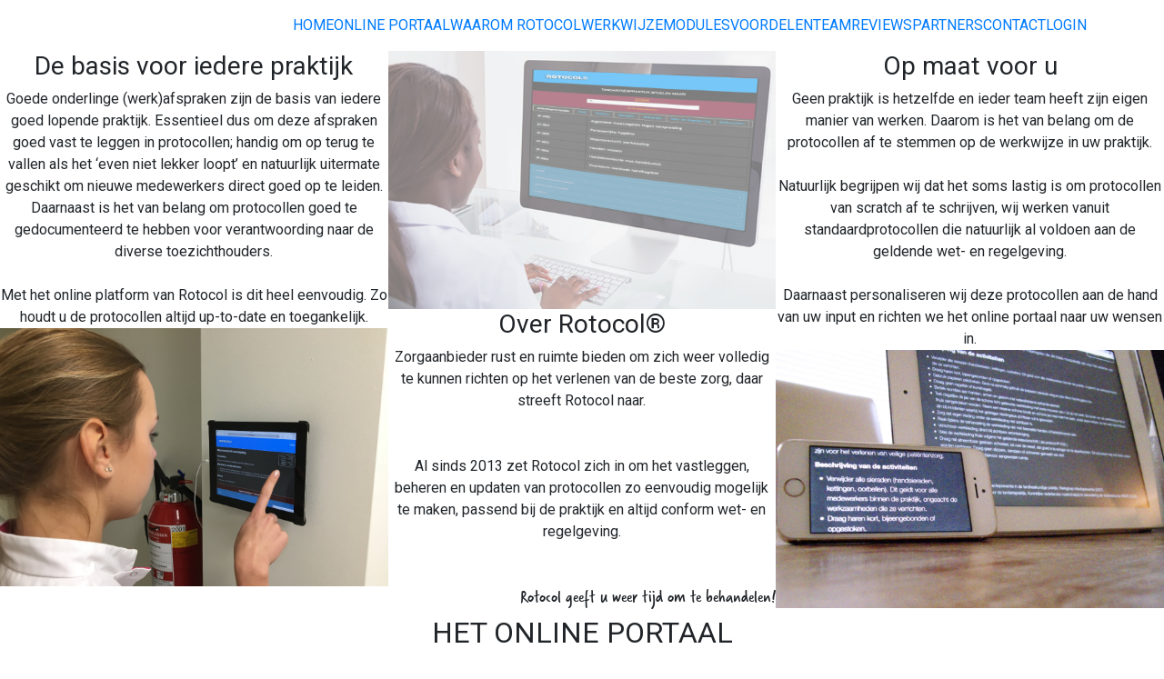

--- FILE ---
content_type: text/html; charset=UTF-8
request_url: http://tandartsprotocollen.nl/
body_size: 77667
content:
<!DOCTYPE html>
<!-- Google Tag Manager -->
	<script>(function(w,d,s,l,i){w[l]=w[l]||[];w[l].push({'gtm.start':
	new Date().getTime(),event:'gtm.js'});var f=d.getElementsByTagName(s)[0],
	j=d.createElement(s),dl=l!='dataLayer'?'&l='+l:'';j.async=true;j.src=
	'https://www.googletagmanager.com/gtm.js?id='+i+dl;f.parentNode.insertBefore(j,f);
	})(window,document,'script','dataLayer','GTM-KF9C5CV');</script>
	<!-- End Google Tag Manager -->

<script>
window.lintrk('track', { conversion_id: 6694210 });
</script>
<html lang="en">
<!-- Meta Pixel Code -->
		<script>
		!function(f,b,e,v,n,t,s)
		{if(f.fbq)return;n=f.fbq=function(){n.callMethod?
		n.callMethod.apply(n,arguments):n.queue.push(arguments)};
		if(!f._fbq)f._fbq=n;n.push=n;n.loaded=!0;n.version='2.0';
		n.queue=[];t=b.createElement(e);t.async=!0;
		t.src=v;s=b.getElementsByTagName(e)[0];
		s.parentNode.insertBefore(t,s)}(window, document,'script',
		'https://connect.facebook.net/en_US/fbevents.js');
		fbq('init', '1050849908920498');
		fbq('track', 'PageView');
		</script>
		<noscript><img height="1" width="1" style="display:none"
		src="https://www.facebook.com/tr?id=1050849908920498&ev=PageView&noscript=1"
		/></noscript>
<!-- End Meta Pixel Code -->
<head>
	<!-- Hotjar Tracking Code for Rotocol -->
		<script>
			(function(h,o,t,j,a,r){
				h.hj=h.hj||function(){(h.hj.q=h.hj.q||[]).push(arguments)};
				h._hjSettings={hjid:3472677,hjsv:6};
				a=o.getElementsByTagName('head')[0];
				r=o.createElement('script');r.async=1;
				r.src=t+h._hjSettings.hjid+j+h._hjSettings.hjsv;
				a.appendChild(r);
			})(window,document,'https://static.hotjar.com/c/hotjar-','.js?sv=');
		</script>
	
	

	<!-- Title -->
	<title>| - www.tandartsprotocollen.nl - | Rotocol® |</title>
	<meta charset="utf-8">
	<meta name="viewport" content="width=device-width, initial-scale=1, shrink-to-fit=no">
	<meta http-equiv="x-ua-compatible" content="ie=edge">
	<meta name="copyright" content="Copyright Rotocol&reg; 2013 - 2019">
    <meta name="description" content="Online protocollen voor de tandartspraktijk, aangepast aan uw praktijk. Op maat gemaakt en blijvend onderhouden. Daardoor altijd up-to-date. Een module kost nog geen periodieke controle in de week.">
    <meta name="keywords" content="tandartspraktijk protocol, tandarts protocol, protocollen tandarts, tandartsprotocollen, tandheelkundige protocollen, WIP-richtlijnen, zorgkwaliteit borgen, infectie preventie, online protocollen, digitale protocollen, taakdelegatie protocollen, taakdelegatie, rotocol, PMO, second opinion, WGBO, wet big, rontgen protocol, rontgen protocollen, rontgen richtlijn, avg, privacy protocol.">
    <meta name="generator" content="Rotocol">

    <link rel="icon" href="https://www.tandartsprotocollen.nl/favicon.ico" type="image/x-icon">
    <link rel="shortcut icon" href="https://www.tandartsprotocollen.nl/favicon.ico" type="image/x-icon">
    <link rel="apple-touch-icon" href="https://www.tandartsprotocollen.nl/apple-touch-icon.png">

	<link rel="stylesheet" href="//fonts.googleapis.com/css?family=Open+Sans%3A300%2C400%2C600%2C700%2C800%7CPlayfair+Display%7CRoboto%7CRaleway%7CSpectral%7CRubik">


	<link rel="stylesheet" href="assets/vendor/bootstrap/bootstrap.min.css">
	<link rel="stylesheet" href="https://stackpath.bootstrapcdn.com/bootstrap/4.4.0/css/bootstrap.min.css" integrity="sha384-SI27wrMjH3ZZ89r4o+fGIJtnzkAnFs3E4qz9DIYioCQ5l9Rd/7UAa8DHcaL8jkWt" crossorigin="anonymous">
	<link rel="stylesheet" href="assets/vendor/icon-line/css/simple-line-icons.css">
	<link rel="stylesheet" href="assets/vendor/icon-awesome/css/font-awesome.min.css">
	<link rel="stylesheet" href="assets/vendor/icon-hs/style.css">

	<link rel="stylesheet" href="assets/vendor/hamburgers/hamburgers.min.css">
	<link rel="stylesheet" href="assets/vendor/slick-carousel/slick/slick.css">

	<link rel="stylesheet" href="assets/vendor/revolution-slider/revolution/fonts/pe-icon-7-stroke/css/pe-icon-7-stroke.css">
	<link rel="stylesheet" href="assets/vendor/revolution-slider/revolution/css/settings.css">
	<link rel="stylesheet" href="assets/vendor/revolution-slider/revolution/css/layers.css">
	<link rel="stylesheet" href="assets/vendor/revolution-slider/revolution/css/navigation.css">

	<link rel="stylesheet" href="assets/css/custom.css">
	<link rel="stylesheet" href="assets/css/styles.op-rotocol.css">

	<link rel="stylesheet" href="https://use.typekit.net/cvn3pwu.css">
	<script id="mcjs">!function(c,h,i,m,p){m=c.createElement(h),p=c.getElementsByTagName(h)[0],m.async=1,m.src=i,p.parentNode.insertBefore(m,p)}(document,"script","https://chimpstatic.com/mcjs-connected/js/users/a69676655187963e014f22266/2a03d2ee52f762e8de8b04706.js");</script>
</head>

<body>
<!-- Google Tag Manager (noscript) -->
		<noscript><iframe src="https://www.googletagmanager.com/ns.html?id=GTM-KF9C5CV"
		height="0" width="0" style="display:none;visibility:hidden"></iframe></noscript>
<!-- End Google Tag Manager (noscript) -->
	<main class="g-pt-65 g-pt-90--md">
		<!-- Header -->
		<header id="js-header" class="u-header u-header--sticky-top u-header--change-appearance g-z-index-9999" data-header-fix-moment="100">
			<div class="u-header__section g-bg-white g-transition-0_3 g-py-6 g-py-18--md" data-header-fix-moment-exclude="g-py-18--md" data-header-fix-moment-classes="u-shadow-v27 g-py-13--md">
				<nav class="navbar navbar-expand-lg g-py-0">
					<div class="container g-pos-rel">
						<!-- Logo -->
						<a href="#" class="navbar-brand u-header__logo">
							<img class="u-header__logo-img u-header__logo-img--main" src="assets/img/Rotocol-logo.svg" alt="Rotocol logo">
						</a>
						<!-- End Logo -->

						<!-- Navigation -->
						<div class="collapse navbar-collapse align-items-center flex-sm-row" id="navBar">
	<ul id="js-scroll-nav" class="navbar-nav text-uppercase g-font-weight-700 g-font-size-11 g-pt-20 g-pt-0--lg ml-auto">
		<li class="nav-item g-mr-15--lg g-mb-7 g-mb-0--lg active">
			<a href="#home" class="nav-link p-0">Home</a>
		</li>
		<li class="nav-item g-mx-15--lg g-mb-7 g-mb-0--lg">
			<a href="#onlinePortaal" class="nav-link p-0">Online Portaal</a>
		</li>
		<li class="nav-item g-mx-15--lg g-mb-7 g-mb-0--lg">
			<a href="#waarom" class="nav-link p-0">Waarom Rotocol</a>
		</li>
		<li class="nav-item g-mx-15--lg g-mb-7 g-mb-0--lg">
			<a href="#werkwijze" class="nav-link p-0">Werkwijze</a>
		</li>
		<li class="nav-item g-mx-15--lg g-mb-7 g-mb-0--lg">
			<a href="#modules" class="nav-link p-0">Modules</a>
		</li>
		<li class="nav-item g-mx-15--lg g-mb-7 g-mb-0--lg">
			<a href="#voordelen" class="nav-link p-0">Voordelen</a>
		</li>
		<li class="nav-item g-mx-15--lg g-mb-7 g-mb-0--lg">
			<a href="#team" class="nav-link p-0">Team</a>
		</li>
		<li class="nav-item g-mx-15--lg g-mb-7 g-mb-0--lg">
			<a href="#testimonials" class="nav-link p-0">Reviews</a>
		</li>
		<li class="nav-item g-mx-15--lg g-mb-7 g-mb-0--lg">
			<a href="#partners" class="nav-link p-0">Partners</a>
		</li>
		<li class="nav-item g-mx-15--lg g-mb-7 g-mb-0--lg">
			<a href="#contact" class="nav-link p-0">Contact</a>
		</li>
		<li class="nav-item g-ml-15--lg">
			<a href="https://www.rotocol.nl/membersrw/login.php" class="nav-link p-0">Login</a>
		</li>
	</ul>
</div>						<!-- End Navigation -->

						<!-- Responsive Toggle Button -->
						<button class="navbar-toggler btn g-line-height-1 g-brd-none g-pa-0 g-pos-abs g-top-20 g-right-0" type="button" aria-label="Toggle navigation" aria-expanded="false" aria-controls="navBar" data-toggle="collapse" data-target="#navBar">
							<span class="hamburger hamburger--slider">
								<span class="hamburger-box">
									<span class="hamburger-inner"></span>
								</span>
							</span>
						</button>
						<!-- End Responsive Toggle Button -->
					</div>
				</nav>
			</div>
		</header>
		<!-- End Header -->

		<!-- Section Content -->
		<section id="home" class="rev_slider_wrapper fullwidthbanner-container" data-alias="image-hero20">
<!-- START REVOLUTION SLIDER 5.0.7 fullwidth mode -->
<div id="promoSlider" class="rev_slider fullwidthabanner home" style="display: none;" data-version="5.0.7">
	<ul>
		<!-- SLIDE  -->
		<li style="text-align: center;" data-index="rs-68"
		data-transition="zoomout"
        data-slotamount="default"
        data-easein="Power4.easeInOut"
        data-easeout="Power4.easeInOut"
        data-masterspeed="2000"
        data-thumb="assets/img-temp/promo/img1.jpg"
        data-rotate="0"
        data-saveperformance="off"
        data-title="Intro">
        <img src="assets/img-temp/1600x1066/rotocol_keyboard.jpg" alt="Rotocol logo"
        data-bgposition="50% 10%"
        data-bgfit="cover"
        data-bgrepeat="no-repeat"
        data-bgparallax="10"
        class="rev-slidebg"
        data-no-retina>

        <!-- LAYERS -->
        <!-- LAYER NR. 1 -->
        <div id="promoSliderLayer10" class="tp-caption tp-shape tp-shapewrapper rs-parallaxlevel-0" style="z-index: 5; background-color: rgba(78, 67, 83, .4); border-color: rgba(78, 67, 83, .5);"
	        data-x="['center','center','center','center']"
		    data-y="['middle','middle','middle','middle']"
			data-hoffset="['0','0','0','0']"
			data-voffset="['0','0','0','0']"
			data-width="full"
			data-height="full"
			data-whitespace="nowrap"
			data-transform_idle="o:1;"
			data-transform_in="opacity:0;s:1500;e:Power3.easeInOut;"
			data-transform_out="s:300;s:300;"
			data-start="750"
			data-basealign="slide"
			data-responsive_offset="on"
			data-responsive="off"></div>

		<!-- LAYER NR. 3 -->
		<div id="promoSliderLayer1" class="tp-caption NotGeneric-Title tp-resizeme rs-parallaxlevel-0" style="z-index: 7; white-space: nowrap; text-align: center; text-transform: uppercase;"
        	data-x="['center','center','center','center']"
			data-y="['middle','middle','middle','middle']"
			data-hoffset="['0','0','0','0']"
			data-voffset="['-60','-60','-22','-29']"
			data-fontsize="['60','60','60','40']"
			data-lineheight="['64','64','64','44']"
			data-width="none"
			data-height="none"
			data-whitespace="nowrap"
			data-transform_idle="o:1;"
			data-transform_in="z:0;rX:0deg;rY:0;rZ:0;sX:1.5;sY:1.5;skX:0;skY:0;opacity:0;s:1500;e:Power3.easeInOut;"
			data-transform_out="y:[100%];s:1000;e:Power2.easeInOut;s:1000;e:Power2.easeInOut;"
			data-mask_in="x:0px;y:0px;"
			data-mask_out="x:inherit;y:inherit;"
			data-start="1000"
			data-splitin="none"
			data-splitout="none"
			data-responsive_offset="on">ROTOCOL<br/>
            	<span style="font-size: x-large;">Ondersteunt en ontzorgt</span>
		</div>

		<!-- LAYER NR. 4 -->
		<div id="promoSliderLayer4" class="tp-caption NotGeneric-SubTitle tp-resizeme rs-parallaxlevel-0" style="z-index: 8; white-space: nowrap; text-align: center; text-transform: uppercase;"
        	data-x="['center','center','center','center']"
			data-hoffset="['0','0','0','0']"
			data-y="['middle','middle','middle','middle']"
			data-voffset="['52','52','28','13']"
			data-visibility="['on','off']"
			data-width="none"
			data-height="none"
			data-whitespace="nowrap"
			data-transform_idle="o:1;"
			data-transform_in="y:[100%];z:0;rX:0deg;rY:0;rZ:0;sX:1;sY:1;skX:0;skY:0;opacity:0;s:1500;e:Power4.easeInOut;"
			data-transform_out="y:[100%];s:1000;e:Power2.easeInOut;s:1000;e:Power2.easeInOut;"
			data-mask_in="x:0px;y:[100%];s:inherit;e:inherit;"
			data-mask_out="x:inherit;y:inherit;s:inherit;e:inherit;"
			data-start="1000"
			data-splitin="none"
			data-splitout="none"
			data-responsive_offset="on">Zodat u zich weer kunt richten op het verlenen van de beste zorg.<br/>
    	</div>

		<!-- LAYER NR. 5 -->
		<a style="color: white;" href="https://www.rotocol.nl/membersrw/login.php">
		<div id="promoSliderLayer7" class="tp-caption NotGeneric-CallToAction rev-btn rs-parallaxlevel-0" style="z-index: 9; font-weight: bold; white-space: nowrap; outline: none; box-shadow: none; box-sizing: border-box; text-transform: uppercase; border-width: 2px;"
        	data-x="['center','center','center','center']"
        	data-y="['middle','middle','middle','middle']"
        	data-hoffset="['0','0','0','0']"
        	data-voffset="['134','134','80','65']"
        	data-width="none"
        	data-height="none"
        	data-whitespace="nowrap"
        	data-transform_idle="o:1;"
        	data-transform_hover="o:1;rX:0;rY:0;rZ:0;z:0;s:300;e:Power1.easeInOut;"
        	data-style_hover="c:rgba(255, 255, 255, 1.00);bc:rgba(255, 255, 255, 1.00);cursor:pointer;"
        	data-transform_in="y:50px;opacity:0;s:1500;e:Power4.easeInOut;"
        	data-transform_out="y:[175%];s:1000;e:Power2.easeInOut;s:1000;e:Power2.easeInOut;"
        	data-mask_out="x:inherit;y:inherit;s:inherit;e:inherit;"
        	data-start="1250"
        	data-splitin="none"
        	data-splitout="none"
        	data-actions='[
        	  {"event":"double-click","action":"scrollbelow","offset":"0px"}
        	]'
        	data-responsive_offset="on"
        	data-responsive="off"> Login
        </div>
    	</a>
		</li>
	</ul>

	<div class="tp-static-layers"></div>

	<div class="tp-bannertimer tp-bottom" style="visibility: hidden !important;"></div>
</div>
</section><!-- END REVOLUTION SLIDER -->		<!-- End Section Content -->
		<section id="basis">
	<div class="container-fluid px-0">
		<!-- Info Blocks -->
		<div class="row align-items-stretch no-gutters">
			<div class="col-lg-4 g-parent g-bg-white">

			<!-- Article -->
			<article class="d-flex flex-wrap text-center g-color-gray-dark-v3">
				<div class="order-2 w-100">
					<img class="w-100" src="assets/img-temp/1200x800/img-indepraktijk.jpg" alt="Rotocol in de praktijk">
				</div>

				<div class="order-1 w-100 u-ns-bg-v1-bottom g-z-index-1 g-py-50 g-py-100--md g-px-15 g-px-50--md">
					<h3 class="g-line-height-1_1 g-font-weight-700 g-font-size-25 g-font-size-30--md g-mb-20">De basis voor iedere praktijk</h3>
					<p class="mb-0">Goede onderlinge (werk)afspraken zijn de basis van iedere goed lopende praktijk. Essentieel dus om deze afspraken goed vast te leggen in protocollen; handig om op terug te vallen als het ‘even niet lekker loopt’ en natuurlijk uitermate geschikt om nieuwe medewerkers direct goed op te leiden.<br/>
						Daarnaast is het van belang om protocollen goed te gedocumenteerd te hebben voor verantwoording naar de diverse toezichthouders.<br/>
						<br/>
						Met het online platform van Rotocol is dit heel eenvoudig. Zo houdt u de protocollen altijd up-to-date en toegankelijk.</p>
				</div>
			</article>
			<!-- End Article -->
		</div>

		<div class="col-lg-4 g-parent g-theme-bg-gray-dark-v1">

			<!-- Article -->
			<article class="d-flex flex-wrap text-center g-color-white">
				<div class="order-1 w-100">
					<img class="w-100" src="assets/img-temp/1200x800/computerscherm.jpg" alt="Rotocol op een computer">
				</div>

				<div class="order-2 w-100 u-ns-bg-v1-top g-z-index-1 g-py-50 g-py-100--md g-px-15 g-px-50--md">
					<h3 class="g-line-height-1_1 g-font-weight-700 g-font-size-25 g-font-size-30--md g-color-white g-mb-20">Over Rotocol®</h3>
					<p class="g-color-gray-light-v4 mb-0">Zorgaanbieder rust en ruimte bieden om zich weer volledig te kunnen richten op het verlenen van de beste zorg, daar streeft Rotocol naar.<br/>
						<br/>
						<br/>
						Al sinds 2013 zet Rotocol zich in om het vastleggen, beheren en updaten van protocollen zo eenvoudig mogelijk te maken, passend bij de praktijk en altijd conform wet- en regelgeving.
					</p>
					<br/>
					<br/>
					<h6 class="text-right g-color-white" style="font-family: verveine, sans-serif; font-weight: 400; font-style: normal; font-size: 20px !important;">Rotocol geeft u weer tijd om te behandelen!</h6>
				</div>
			</article>
			<!-- End Article -->
		</div>

		<div class="col-lg-4 g-parent g-bg-white">
			<!-- Article -->
				<article class="d-flex flex-wrap text-center g-color-gray-dark-v3">
					<div class="order-2 w-100">
						<img class="w-100" src="assets/img-temp/1200x800/img-compatibel.jpg" alt="Rotocol op telefoon en tablet">
					</div>

					<div class="order-1 w-100 u-ns-bg-v1-bottom g-z-index-1 g-py-50 g-py-100--md g-px-15 g-px-50--md">
						<h3 class="g-line-height-1_1 g-font-weight-700 g-font-size-25 g-font-size-30--md g-mb-20">Op maat voor u</h3>
						<p class="mb-0">Geen praktijk is hetzelfde en ieder team heeft zijn eigen manier van werken. Daarom is het van belang om de protocollen af te stemmen op de werkwijze in uw praktijk.<br/>
							<br/>
							Natuurlijk begrijpen wij dat het soms lastig is om protocollen van scratch af te schrijven, wij werken vanuit standaardprotocollen die natuurlijk al voldoen aan de geldende wet- en regelgeving.<br/>
							<br/>
							Daarnaast personaliseren wij deze protocollen aan de hand van uw input en richten we het online portaal naar uw wensen in.<br/>
						</p>
					</div>
				</article>
				<!-- End Article -->
			</div>
		</div>
		<!-- End Info Blocks -->
	</div>
</section>
		<!-- Section Content -->
		<section id="onlinePortaal" class="g-py-100">
	<div class="container text-center g-max-width-750 g-mb-60">
		<div class="u-heading-v2-2--bottom g-brd-primary g-mb-30">
			<h2 class="text-uppercase u-heading-v2__title g-font-weight-700 g-font-size-30 g-font-size-40--md">Het online portaal</h2>
		</div>

		<p class="mb-0">Rotocol® bestaat uit een beveiligde web-omgeving waarin de protocollen live bekeken én herzien worden. Zo kan de gebruiker altijd bij de informatie en er bovendien zeker van zijn dat deze up-to-date is, want de protocollen worden aangepast aan voortschrijdend inzicht en aanpassingen in de richtlijnen.</p>
	</div>

	<div class="container">
		<!-- Icon Blocks -->
		<div class="row">
			<div class="col-md-6 g-mb-40">
				<!-- Icon Blocks -->
				<div class="media">
					<div class="d-flex g-mt-25 g-mr-40">
						<span class="d-block g-color-primary g-font-size-48 g-line-height-1">
							<i class="fa fa-align-justify"></i>
						</span>
					</div>

					<div class="media-body align-self-center">
						<h3 class="h5 text-uppercase g-font-weight-700">Protocollen</h3>
						<p class="g-font-size-default g-color-gray-dark-v2 mb-0">Bij aanvang zijn de protocollen onderverdeeld in zes modules. Binnen deze modules zijn zowel uitgebreide als beknopte protocollen te vinden, gestructureerd met kopjes en uitklapmenu’s om de lezer niet af te schrikken met onoverzichtelijke lappen tekst.<br/>
							Met Rotocol® zijn de protocollen laagdrempelig, altijd beschikbaar en makkelijk opgezet.</p>
					</div>
				</div>
				<!-- End Icon Blocks -->
			</div>

			<div class="col-md-6 g-mb-40">
				<!-- Icon Blocks -->
				<div class="media">
					<div class="d-flex g-mt-25 g-mr-40">
						<span class="d-block g-color-primary g-font-size-48 g-line-height-1">
							<i class="fa fa-pencil"></i>
						</span>
					</div>

					<div class="media-body align-self-center">
						<h3 class="h5 text-uppercase g-font-weight-700">Toetsing</h3>
						<p class="g-font-size-default g-color-gray-dark-v2 mb-0">E-learning voor uw medewerkers middels de Rotocol Academy, om de actuele/parate kennis van de protocollen, praktijk-processen en regelgeving te toetsen.<br/>
							<br/>
							Door hier gebruik van te maken wordt er ook aan de scholingsplicht voldaan (Wet Werk en Zekerheid).</p>
					</div>
				</div>
				<!-- End Icon Blocks -->
			</div>
		</div>
		<!-- End Icon Blocks -->

		<!-- Icon Blocks -->
		<div class="row">
			<div class="col-md-6 g-mb-40 g-mb-0--md">
				<!-- Icon Blocks -->
				<div class="media">
					<div class="d-flex g-mt-25 g-mr-40">
						<span class="d-block g-color-primary g-font-size-48 g-line-height-1">
							<i class="fa fa-exclamation-triangle"></i>
						</span>
					</div>

					<div class="media-body align-self-center">
						<h3 class="h5 text-uppercase g-font-weight-700">VIM-procedure</h3>
						<p class="g-font-size-default g-color-gray-dark-v2 mb-0">Een eigen interne procedure voor het melden van verbeterpunten, incidenten en calamiteiten.<br/>
							<br/>
							Op een eenvoudige en intuïtieve wijze de kwaliteit vastleggen en verbeteren (Wettelijk verplicht vanuit de Wkkgz).</p>
					</div>
				</div>
				<!-- End Icon Blocks -->
			</div>

			<div class="col-md-6">
				<!-- Icon Blocks -->
				<div class="media">
					<div class="d-flex g-mt-25 g-mr-40">
						<span class="d-block g-color-primary g-font-size-48 g-line-height-1">
							<i class="fa fa-check-square-o"></i>
						</span>
					</div>

					<div class="media-body align-self-center">
						<h3 class="h5 text-uppercase g-font-weight-700">Checklist - Uploaden</h3>
						<p class="g-font-size-default g-color-gray-dark-v2 mb-0">Een lijst met documenten welke bij een bezoek van een toezichthouder (IGJ, NZa, AP) beschikbaar moeten zijn.<br/>
							<br/>
							<i class="fa fa-plus g-color-primary" aria-hidden="true"></i> <strong>De mogelijkheid om al deze documenten te uploaden.</strong> <i class="fa fa-upload g-color-primary" aria-hidden="true"></i><br/>
							<br/>
							U heeft zo alles overzichtelijk bij elkaar en indien nodig kunt u alles in één keer aanleveren.<br/>
							Een stressvol bezoek kunt u met een gerust gevoel tegemoet zien.</p>
					</div>
				</div>
				<!-- End Icon Blocks -->
			</div>
		</div>
		<!-- End Icon Blocks -->
	</div>
</section>
		<!-- End Section Content -->

		<!-- Section Content -->
		<section id="waarom" class="g-theme-bg-gray-dark-v1">
	<div class="container-fluid px-0">
		<div class="row no-gutters">
			<div class="col-md-6 g-py-50 g-py-70--md g-py-100--lg g-px-15 g-px-40--md g-px-80--lg">
				<div class="u-heading-v2-2--bottom g-brd-primary g-mb-30">
					<h2 class="text-uppercase u-heading-v2__title g-font-weight-700 g-font-size-30 g-font-size-40--md g-color-white">Waarom Rotocol®</h2>
				</div>

				<p class="g-color-gray-light-v4 g-mb-50">Al sinds 2013 zet Rotocol® zich in om het vastleggen, beheren en updaten van protocollen zo eenvoudig mogelijk te maken, passend bij de praktijk en altijd conform wet- en regelgeving.</p>


				<!-- Icon Blocks -->
				<div class="media g-mb-30">
					<div class="d-flex g-mt-minus-3 g-mr-10">
						<span class="g-font-weight-700 g-font-size-20 g-color-primary">+</span>
					</div>

					<div class="media-body">
						<h3 class="h6 text-uppercase g-font-weight-700 g-color-white mb-20">Tandheelkundige Kennis</h3>
						<p class="g-font-size-default g-color-gray-light-v4 mb-0">Rotocol staat onder leiding van initiatiefnemer en oprichter Roderick Ton. Met een tandheelkundige achtergrond, weet Roderick als geen ander tegen welke problemen praktijken aanlopen. Zijn ervaring aan de stoel komt dan ook goed van pas in het adviseren en begeleiden van praktijken op het gebied van het inrichten van protocollen en opleiden van personeel in het juiste gebruik.</p>
					</div>
				</div>
				<!-- End Icon Blocks -->

				<!-- Icon Blocks -->
				<div class="media g-mb-30">
					<div class="d-flex g-mt-minus-3 g-mr-10">
						<span class="g-font-weight-700 g-font-size-20 g-color-primary">+</span>
					</div>

					<div class="media-body">
						<h3 class="h6 text-uppercase g-font-weight-700 g-color-white mb-20">Compleet pakket</h3>
						<p class="g-font-size-default g-color-gray-light-v4 mb-0">Behalve het meest volledige protocollen-pakket, krijgt u ook een compleet servicepakket, bestaande uit:</p>
						<ul class="g-font-size-default g-color-gray-light-v4 mb-0">
							<li>Kwaliteitsmanagementsysteem.</li>
							<li>Meldingen als er belangrijke wijzigingen zijn die van invloed zijn op de protocollen.</li>
							<li>E-learning voor uw medewerkers: toetsing van kennis en begrip van de protocollen.</li>
							<li>Diverse aftekenlijsten voor dagelijks gebruik, bijvoorbeeld ‘schoonmaak kritische ruimtes’ of ‘houdbaarheidsdatum producten’.</li>
							<li>Twee gratis watertesten per jaar.</li>
<!-- 							<li>Online reminders, bijvoorbeeld ‘waterkwaliteit’ of ‘onderhoud unit’.</li> -->
							<li>Eigen documenten uploaden.</li>
<!-- 							<li>Informatie en afbeeldingen voor uw wachtkamerscherm om uw patiënten te informeren.</li> -->
							<li>Website-informatie om uw patiënten te informeren.</li>
							<li>IGJ-checklist; alle documenten die bij een inspectie van belang zijn.</li>
						</ul>
					</div>
				</div>
				<!-- End Icon Blocks -->

				<!-- Icon Blocks -->
				<div class="media">
					<div class="d-flex g-mt-minus-3 g-mr-10">
						<span class="g-font-weight-700 g-font-size-20 g-color-primary">+</span>
					</div>

					<div class="media-body">
						<h3 class="h6 text-uppercase g-font-weight-700 g-color-white mb-20">Ervaring met IGJ</h3>
						<p class="g-font-size-default g-color-gray-light-v4 mb-0">Een inspectie-bezoek wordt vaak als zeer stressvol ervaren. In de jaren dat wij actief zijn hebben wij met succes een groot aantal praktijken hierbij ondersteund, begeleid en geadviseerd. Op een korte termijn voldoen aan de (eventueel) geconstateerde tekortkomingen is ook ons doel.<br/>
							<br/>
							<strong>Wij kunnen u ook tijdens het inspectie-bezoek van dienst zijn. Neemt u hiervoor contact met ons op.</strong></p>
							<br/>
							<br/>
							<h6 class="text-right g-color-white" style="font-family: verveine, sans-serif; font-weight: 400; font-style: normal; font-size: 20px !important;">Met Rotocol® bent u weer snel in bedrijf!</h6>
					</div>
				</div>
				<!-- End Icon Blocks -->
			</div>

			<div class="col-md-6 g-min-height-300 g-bg-img-hero" style="background-image: url(assets/img-temp/1200x914/behandel.jpg);"></div>
		</div>
	</div>
</section>		<!-- End Section Content -->

		<!-- Section Content -->
		<section id="werkwijze" class="g-theme-bg-gray-dark-v1">
	<div class="container-fluid px-0">
		<div class="row no-gutters">
			<div class="col-md-6 g-order-2--sm  g-py-50 g-py-70--md g-py-100--lg g-px-15 g-px-40--md g-px-80--lg">
				<div class="u-heading-v2-2--bottom g-brd-primary g-mb-30">
					<h2 class="text-uppercase u-heading-v2__title g-font-weight-700 g-font-size-30 g-font-size-40--md g-color-white">Onze Werkwijze</h2>
				</div>

				<p class="g-color-gray-light-v4 g-mb-30">We starten met het opzetten/toegankelijk maken van het online portaal voor de betreffende praktijk. Aan de hand van aangeleverde namen en email-adressen maken we inlogcodes zodat het portaal direct toegankelijk is. Deze eerste twee stappen kunnen binnen 24h gerealiseerd zijn.</p>

				<div class="row">
					<div class="col-lg-6 g-mb-45 order-lg-1">
						<h3 class="h6 text-uppercase g-font-weight-700 g-color-white g-mb-10">Afspraken</h3>
						<p class="g-font-size-default g-color-gray-light-v4 mb-0">Omdat er vrijwel direct toegang is tot het portaal, kan er tijdens de eerste afspraak al veel worden besproken, maar ook als dan blijkt dat er onduidelijkheden zijn kunnen deze direct verholpen worden. Middels een aantal afspraken maken wij de protocollen op maat voor de betreffende praktijk en wordt het hele team erbij betrokken.</p>
					</div>

					<div class="col-lg-6 g-mb-45 order-lg-2">
						<h3 class="h6 text-uppercase g-font-weight-700 g-color-white g-mb-10">Eigen protocollen</h3>
						<p class="g-font-size-default g-color-gray-light-v4 mb-0">Wanneer de praktijk al eigen protocollen heeft, kunnen wij deze gebruiken als startpunt/referentie bij het aanpassen. Uiteraard kan de praktijk tussendoor ook aanpassingen/wijzigingen doorgeven.</p>
					</div>

					<div class="col-lg-6 g-mb-45 order-lg-3">
						<h3 class="h6 text-uppercase g-font-weight-700 g-color-white g-mb-10">0-meting</h3>
						<p class="g-font-size-default g-color-gray-light-v4 mb-0">Er vindt op een vrij korte termijn een eerste parate-kennis-toets plaats, een soort van 0-meting. Meestal tegen het einde van het 1e jaar een tweede parate-kennis-toets en vanuit daar plannen we volgende toets-momenten.</p>
					</div>

					<div class="col-lg-6 g-mb-45 order-lg-4">
						<h3 class="h6 text-uppercase g-font-weight-700 g-color-white g-mb-10">Instructie & Implementatie</h3>
						<p class="g-font-size-default g-color-gray-light-v4 mb-0">Om problemen met het inloggen (werken met het systeem) te voorkomen, geven we instructie aan de medewerkers. We helpen met (verdere) implementatie, zodat het proces zo goed als mogelijk verloopt.</p>
					</div>

					<div class="col-lg-6 g-mb-45 order-lg-5">
						<h3 class="h6 text-uppercase g-font-weight-700 g-color-white g-mb-10">Blijvend up-to-date</h3>
						<p class="g-font-size-default g-color-gray-light-v4 mb-0">We brengen de praktijk op de hoogte van wijzigingen welke van toepassing zijn op de praktijk-situatie en passen indien nodig uiteraard de protocollen aan.</p>
					</div>

					<div class="col-lg-6 order-lg-6">
						<h3 class="h6 text-uppercase g-font-weight-700 g-color-white g-mb-10">Vraagbaak</h3>
						<p class="g-font-size-default g-color-gray-light-v4 mb-0">Zijn gedurende het contract beschikbaar als vraagbaak (one-stop-office).</p>
					</div>
				</div>
			</div>

			<div class="col-md-6 g-order-1--sm g-min-height-300 g-bg-img-hero" style="background-image: url(assets/img-temp/1200x914/ipad_academy.jpg);"></div>
		</div>
	</div>
</section>		<!-- End Section Content -->

		<!-- Section Content -->
		<section id="modules" class="g-pt-100">
	<div class="container text-center g-width-945 g-mb-60">
		<div class="u-heading-v2-2--bottom g-brd-primary g-mb-30">
			<h2 class="text-uppercase u-heading-v2__title g-font-weight-700 g-font-size-30 g-font-size-40--md mb-0">De Modules</h2>
		</div>

		<p class="mb-0">Bij start rangschikken wij de protocollen in zes overzichtelijk modules (tabjes):<br/>
			De inhoud van de diverse modules wordt aangepast aan de wensen van de desbetreffende praktijk,<br/>
			d.w.z. aangepast aan de praktijkvoering, uitgevoerde behandelingen en/of<br/>
			aangevuld voor wetgeving of richtlijnen (indien nodig).<br/>
			Ook het aantal “tabjes” kan aangepast worden aan de wensen van de praktijk.<br/>
			De modules bevatten o.a. onderstaande protocollen:</p>
	</div>

	<div class="container">
		<div class="g-mx-minus-15">
			<div id="carouselCus3" class="js-carousel g-pb-80"
				data-infinite="true"
				data-slides-show="2"
				data-slides-scroll="2"
				data-arrows-classes="u-arrow-v1 g-absolute-centered--x g-bottom-0 g-width-45 g-height-45 g-font-size-15 g-color-white g-bg-primary"
				data-arrow-left-classes="fa fa-angle-left g-ml-minus-40"
				data-arrow-right-classes="fa fa-angle-right g-ml-40">

				<div class="js-slide g-px-15">
					<!-- Article -->
					<article class="g-bg-img-hero" data-bg-img-src="assets/img-temp/1200x800/img-handenwassen.jpg">
						<div class="w-100 g-min-height-360 g-flex-middle g-width-50x--md g-theme-bg-gray-dark-v1-opacity-0_9 g-pa-25 ml-auto">
							<div class="g-flex-middle-item">
								<h4 class="h6 g-color-white g-font-weight-700 text-uppercase g-mb-10">Infectie Preventie</h4>
									<ul class="g-font-size-default g-color-gray-light-v4 mb-0">
										<li>Routing vuil instrumentarium</li>
										<li>Handen wassen- en handen desinfecteren protocol</li>
										<li>Reinigingsprotocol</li>
										<li>Desinfectie protocol</li>
									</ul>

							</div>
						</div>
					</article>
					<!-- End Article -->
				</div>

				<div class="js-slide g-px-15">
					<!-- Article -->
					<article class="g-bg-img-hero" data-bg-img-src="assets/img-temp/1200x800/img-avg.jpg">
						<div class="w-100 g-min-height-360 g-flex-middle g-width-50x--md g-theme-bg-gray-dark-v1-opacity-0_9 g-pa-25 ml-auto">
							<div class="g-flex-middle-item">
								<h4 class="h6 g-color-white g-font-weight-700 text-uppercase g-mb-10">Wet- & Regelgeving</h4>
								<ul class="g-font-size-default g-color-gray-light-v4 mb-0">
									<li>AVG* </li>
									<li>Gedragsregels tandartsen</li>
									<li>Meldcode TKHG</li>
									<li>Opvang buiten-praktijktijd</li>
									<li>Verwijzing</li>
									<li>WGBO</li>
								</ul>
							</div>
						</div>
					</article>
					<!-- End Article -->
				</div>

				<div class="js-slide g-px-15">
					<!-- Article -->
					<article class="g-bg-img-hero" data-bg-img-src="assets/img-temp/1200x800/img-pmo.jpg">
						<div class="w-100 g-min-height-360 g-flex-middle g-width-50x--md g-theme-bg-gray-dark-v1-opacity-0_9 g-pa-25 ml-auto">
							<div class="g-flex-middle-item">
								<h4 class="h6 g-color-white g-font-weight-700 text-uppercase g-mb-10">PMO</h4>
								<ul class="g-font-size-default g-color-gray-light-v4 mb-0">
									<li>Bepaling controle termijn</li>
									<li>Frequentie aanvullend röntgenonderzoek</li>
									<li>Registratie patiëntendossier</li>
									<li>Gewoon Gaaf</li>
								</ul>
							</div>
						</div>
					</article>
					<!-- End Article -->
				</div>

				<div class="js-slide g-px-15">
					<!-- Article -->
					<article class="g-bg-img-hero" data-bg-img-src="assets/img-temp/1200x800/img-rontgen.jpg">
						<div class="w-100 g-min-height-360 g-flex-middle g-width-50x--md g-theme-bg-gray-dark-v1-opacity-0_9 g-pa-25 ml-auto">
							<div class="g-flex-middle-item">
								<h4 class="h6 g-color-white g-font-weight-700 text-uppercase g-mb-10">Röntgen</h4>
								<ul class="g-font-size-default g-color-gray-light-v4 mb-0">
									<li>Rechtvaardigingsprotocol</li>
									<li>Alara</li>
									<li>CBCT</li>
									<li>Stralingsrisico analyse protocol</li>
								</ul>
							</div>
						</div>
					</article>
					<!-- End Article -->
				</div>

				<div class="js-slide g-px-15">
					<!-- Article -->
					<article class="g-bg-img-hero" data-bg-img-src="assets/img-temp/1200x800/img-patNpraktijk.jpg">
						<div class="w-100 g-min-height-360 g-flex-middle g-width-50x--md g-theme-bg-gray-dark-v1-opacity-0_9 g-pa-25 ml-auto">
							<div class="g-flex-middle-item">
								<h4 class="h6 g-color-white g-font-weight-700 text-uppercase g-mb-10">Patiënt & Praktijk</h4>
								<ul class="g-font-size-default g-color-gray-light-v4 mb-0">
									<li>Informatie(filmpjes) voor patiënt</li>
									<li>Reanimatie protocol</li>
									<li>Endocarditis</li>
									<li>Balie protocol</li>
									<li>Taakdelegatie</li>
									<li>Taakomschrijving</li>
									<li>Verzuimprotocol</li>
								</ul>
							</div>
						</div>
					</article>
					<!-- End Article -->
				</div>

				<div class="js-slide g-px-15">
					<!-- Article -->
					<article class="g-bg-img-hero" data-bg-img-src="assets/img-temp/1200x800/img-behandel.jpg">
						<div class="w-100 g-min-height-360 g-flex-middle g-width-50x--md g-theme-bg-gray-dark-v1-opacity-0_9 g-pa-25 ml-auto">
							<div class="g-flex-middle-item">
								<h4 class="h6 g-color-white g-font-weight-700 text-uppercase g-mb-10">Behandel</h4>
								<ul class="g-font-size-default g-color-gray-light-v4 mb-0">
									<li>Gebruiksaanwijzingen</li>
									<li>Anesthesie protocol</li>
									<li>Composiet protocol</li>
									<li>Implantologie protocol</li>
									<li>Uitgebreid paro protocol</li>
									<li>Endo protocol</li>
								</ul>
							</div>
						</div>
					</article>
					<!-- End Article -->
				</div>

			</div>
		</div>
	</div>
	<p class="text-right" style="padding-right: 10px;"><i>* AVG: In samenwerking met <a href="http://www.eldermans-geerts.nl" target="_blank"><span style="color: black; font-weight: 500 !important;">Eldermans</span><span style="color: black;">|</span><span style="font-weight: 500">Geerts</span></a></i></p>
</section>		<!-- End Section Content -->

		<!-- Section Content -->
		<section id="voordelen" class="g-pt-100">
	<div class="container text-center g-max-width-750 g-mb-60">
		<div class="u-heading-v2-2--bottom g-brd-primary g-mb-30">
			<h2 class="text-uppercase u-heading-v2__title g-font-weight-700 g-font-size-30 g-font-size-40--md">De Voordelen</h2>
		</div>

		<p class="mb-0">Goede onderlinge (werk)afspraken zijn de basis van iedere goed lopende praktijk. Handig om op terug te vallen als het ‘even niet lekker loopt’ en natuurlijk uitermate geschikt om nieuwe medewerkers direct goed op te leiden. Daarnaast is het van belang om protocollen goed gedocumenteerd te hebben voor verantwoording naar bijvoorbeeld de IGJ, Zorgverzekeraars of de NZa. Met het online platform van Rotocol is dit heel eenvoudig.</p>
	</div>

	<div class="container">

		<!-- Icon Blocks -->
		<div class="row">
			<div class="col-md-6 g-mb-40">

				<!-- Icon Blocks -->
				<div class="media">
					<div class="d-flex g-mt-25 g-mr-40">
						<span class="d-block g-color-primary g-font-size-48 g-line-height-1">
							<i class="fa fa-plus"></i>
						</span>
					</div>

					<div class="media-body align-self-center">
						<h3 class="h5 text-uppercase g-font-weight-700">Besparing</h3>
						<p class="g-font-size-default g-color-gray-dark-v2 mb-0">Om het beheer van de protocollen zo eenvoudig mogelijk te maken, maken wij gebruik van een online portaal. Werken met de online protocollen van Rotocol® levert u al snel een <strong style="font-size: medium;">besparing</strong> op van een <strong>1/2&nbsp;FTE</strong> (<i>fulltime-equivalent</i>) wat neerkomt op <strong>+/- €15.000</strong> per jaar.</p>
					</div>
				</div>
				<!-- End Icon Blocks -->
			</div>

			<div class="col-md-6 g-mb-40">

				<!-- Icon Blocks -->
				<div class="media">
					<div class="d-flex g-mt-25 g-mr-40">
						<span class="d-block g-color-primary g-font-size-48 g-line-height-1">
							<i class="fa fa-plus"></i>
						</span>
					</div>

					<div class="media-body align-self-center">
						<h3 class="h5 text-uppercase g-font-weight-700">Rust en structuur</h3>
						<p class="g-font-size-default g-color-gray-dark-v2 mb-0">Zoals u vast weet zorgt het werken volgens protocol o.a. voor rust en structuur in de praktijk. Het draagt ook bij aan een betere werksfeer en meer tevreden patiënten.</p>
					</div>
				</div>
				<!-- End Icon Blocks -->
			</div>
		</div>
		<!-- End Icon Blocks -->

		<!-- Icon Blocks -->
		<div class="row">
			<div class="col-md-6 g-mb-40">
				<!-- Icon Blocks -->
				<div class="media">
					<div class="d-flex g-mt-25 g-mr-40">
						<span class="d-block g-color-primary g-font-size-48 g-line-height-1">
							<i class="fa fa-plus"></i>
						</span>
					</div>

					<div class="media-body align-self-center">
						<h3 class="h5 text-uppercase g-font-weight-700">Altijd en overal toegang</h3>
						<p class="g-font-size-default g-color-gray-dark-v2 mb-0">Rotocol® bestaat uit een beveiligde web-omgeving waarin de protocollen live bekeken én herzien worden. Zo kan de gebruiker altijd bij de informatie en er bovendien zeker van zijn dat deze up-to-date is. Ook op afstand blijft u op de hoogte van wat er in de praktijk gebeurd en/of de gemaakte werkafspraken worden nagekomen.</p>
					</div>
				</div>
				<!-- End Icon Blocks -->
			</div>

			<div class="col-md-6 g-mb-40">
				<!-- Icon Blocks -->
				<div class="media">
					<div class="d-flex g-mt-25 g-mr-40">
						<span class="d-block g-color-primary g-font-size-48 g-line-height-1">
							<i class="fa fa-plus"></i>
						</span>
					</div>

					<div class="media-body align-self-center">
						<h3 class="h5 text-uppercase g-font-weight-700">Eerlijke prijs</h3>
						<p class="g-font-size-default g-color-gray-dark-v2 mb-0">Wij vinden het belangrijk dat u een eerlijke prijs krijgt. Er zijn daarom geen verborgen of extra kosten, d.w.z. alle aanpassingen aan de protocollen, het (helpen met) implementeren en het up-to-date houden zit hierbij in. Dit is ongeacht het aantal aanpassingen, medewerkers of werkstations.</p>
					</div>
				</div>
				<!-- End Icon Blocks -->
			</div>
		</div>
		<!-- End Icon Blocks -->

		<!-- Icon Blocks -->
		<div class="row">
			<div class="col-md-6 g-mb-40 g-mb-0--md">
				<!-- Icon Blocks -->
				<div class="media">
					<div class="d-flex g-mt-25 g-mr-40">
						<span class="d-block g-color-primary g-font-size-48 g-line-height-1">
							<i class="fa fa-plus"></i>
						</span>
					</div>

					<div class="media-body align-self-center">
						<h3 class="h5 text-uppercase g-font-weight-700">Paperless werken</h3>
						<p class="g-font-size-default g-color-gray-dark-v2 mb-0">Paperless werken is duurzaam, want het spaart een hoop bomen. <i>"Uit één boomstam van ongeveer tien meter en dertig centimeter dik kunnen ongeveer achtduizend velletjes A4-papier worden gemaakt, ofwel 16 pakken van 500 vel."</i></p>
					</div>
				</div>
				<!-- End Icon Blocks -->
			</div>

			<div class="col-md-6">
				<!-- Icon Blocks -->
				<div class="media">
					<div class="d-flex g-mt-25 g-mr-40">
						<span class="d-block g-color-primary g-font-size-48 g-line-height-1">
							<i class="fa fa-plus"></i>
						</span>
					</div>

					<div class="media-body align-self-center">
						<h3 class="h5 text-uppercase g-font-weight-700">Eenvoudig updaten</h3>
						<p class="g-font-size-default g-color-gray-dark-v2 mb-0">Eenvoudig updaten als werkafspraken veranderen, richtlijnen wijzigen of als er bijvoorbeeld nieuwe afspraken zijn gemaakt.</p>
					</div>
				</div>
				<!-- End Icon Blocks -->
			</div>
		</div>
		<!-- End Icon Blocks -->
	</div>
</section>
		<!-- End Section Content -->
		<!-- Section Content -->
		<!-- Section Content -->
<section id="team" class="g-py-100">
    <div class="container">
        <div class="row">
            <div class="col-lg-3 g-mb-40 g-mb-0--lg">
                <div class="u-heading-v2-2--bottom g-brd-primary g-mb-30">
                    <h2 class="text-uppercase u-heading-v2__title g-font-weight-700 g-font-size-30 g-font-size-40--md mb-0">Ons Team</h2>
                </div>

                <p class="g-font-size-default g-mb-30">Alle medewerkers van Rotocol® hebben affiniteit met tandheelkunde.</p>

                <p class="g-font-size-default g-mb-30"></p><a class="btn btn-md text-uppercase u-btn-primary g-font-weight-700 g-font-size-12 g-font-secondary g-brd-none rounded-0 g-py-10 g-px-25" href="mailto:info@rotocol.nl">Contact</a>
            </div>

            <div class="col-lg-9">
                <div class="row">
                     <div class="col-md-4 g-mb-30 g-mb-0--md">
	                    <!-- Figure -->
	                    <figure class="g-color-gray-dark-v2">
	                    	<!-- Figure Image -->
	                    	<img class="w-100 g-mb-35" src="assets/img-temp/600x996/img-patrick.png" alt="Image description">
	                    	<!-- End Figure Image -->

	                    	<!-- Figure Info -->
	                    	<em class="d-block text-lowercase g-font-style-normal g-font-size-14 g-color-primary g-mb-10">Accountmanager</em>
                            <h4 class="g-font-weight-700 g-font-size-18 g-mb-10">Patrick Ton</h4>
                            <p class="g-font-size-default g-color-gray-dark-v2 mb-0"></p>
                            <!-- End Info -->

                            <hr class="g-brd-gray-light-v4 g-my-15">

                            <!-- Contact Info -->
                            <ul class="list-unstyled g-font-size-default g-color-gray-dark-v2 mb-0">
                                <li class="g-mb-5">patrick@rotocol.nl</li>
                                <li>0800 - 768 62 65</li>
                            </ul>
                            <!-- End Contact Info -->

                        </figure>
                        <!-- End Figure -->
                    </div>

                   

                    <div class="col-md-4">
						<!-- Figure -->
						<figure class="g-color-gray-dark-v2">

							<!-- Figure Image -->
							<img class="w-100 g-mb-35" src="assets/img-temp/600x996/img-Roderick.png" alt="Image description">
							<!-- End Figure Image -->

							<!-- Figure Info -->
							<em class="d-block text-lowercase g-font-style-normal g-font-size-14 g-color-primary g-mb-10">Oprichter - CEO</em>
							<h4 class="g-font-weight-700 g-font-size-18 g-mb-10">Roderick Ton</h4>
                            <p class="g-font-size-default g-color-gray-dark-v2 mb-0"></p>
                            <!-- End Info -->

                            <hr class="g-brd-gray-light-v4 g-my-15">

							<!-- Contact Info -->
                            <ul class="list-unstyled g-font-size-default g-color-gray-dark-v2 mb-0">
                                <li class="g-mb-5">roderick@rotocol.nl</li>
                                <li>0800 - 768 62 65</li>
                            </ul>
                            <!-- End Contact Info -->

                        </figure>
                        <!-- End Figure -->
                    </div>

                </div>
            </div>
        </div>
    </div>
</section>
<!-- End Section Content -->
		<!-- End Section Content -->

		<!-- Section Content -->
		<section id="testimonials" class="g-theme-bg-gray-dark-v1 g-py-100">
	<div class="u-heading-v2-2--bottom text-center g-brd-primary g-mb-70">
		<h2 class="text-uppercase u-heading-v2__title g-font-weight-700 g-font-size-30 g-font-size-40--md g-color-white mb-0">Klanten over ons</h2>
	</div>

	<div id="carouselCus1" class="js-carousel js-carousel_single-item-thumbs5--v2__thumbs u-carousel-v1 container g-parent g-max-width-645 px-0 g-mb-50" data-infinite="true" data-center-mode="true" datavariable-width="true" data-slides-show="4" data-arrows-classes="u-arrow-v1 g-absolute-centered g-width-35 g-height-40 g-font-size-26 g-color-gray g-bg-white opacity-0 g-opacity-1--parent-hover g-transition-0_2 g-transition--ease-in" data-arrow-left-classes="fa fa-angle-left g-ml-minus-82" data-arrow-right-classes="fa fa-angle-right g-ml-82" data-nav-for="#carouselCus2">
		<div class="js-thumb">
			<img class="g-width-130 g-height-130" src="assets/img-temp/130x130/img-cbt.jpg" alt="Logo CBT Rijnmond">
		</div>

		<div class="js-thumb">
			<img class="g-width-130 g-height-130" src="assets/img-temp/130x130/img-tpNoordwind.jpg" alt="Logo Tandartsenpraktijk Noordwind">
		</div>

		<div class="js-thumb">
			<img class="g-width-130 g-height-130" src="assets/img-temp/130x130/img-vaerhorst.jpg" alt="Logo Tandartsenpraktijk Vaerhorst">
		</div>

		<div class="js-thumb">
			<img class="g-width-130 g-height-130" src="assets/img-temp/130x130/img-mondzorg-noord.jpg" alt="Logo Mondzorg Noord">
		</div>
		
		<div class="js-thumb">
			<img class="g-width-130 g-height-130" src="assets/img-temp/130x130/img-vanalphen.jpg" alt="Logo tp van Alphen">
		</div>
	
	</div>

	<div id="carouselCus2" class="js-carousel js-carousel_single-item-thumbs5--v2__slides container text-center g-max-width-645 px-0 g-mb-50" data-infinite="true" data-fade="true" data-animation="linear" data-nav-for="#carouselCus1">
		<div class="js-slide">
			<h4 class="text-uppercase g-font-weight-700 g-font-size-16 g-color-white g-mb-0">Mevr. Dr. A.C. Ansink</h4>
			<em class="d-block text-uppercase g-font-style-normal g-font-size-12 g-color-gray-light-v4-opacity-0_6 g-mb-20">Directeur - bestuurder, CBT Rijnmond - Rotterdam</em>
			<blockquote class="g-font-style-italic g-font-size-16 g-color-gray-light-v4-opacity-0_6">"Sinds het gebruik van Rotocol hebben we een effectief en veelgebruikt middel voor interne communicatie. Dat is in een organisatie als de onze heel belangrijk. Zeker gezien het feit we heel veel parttime medewerkers hebben."</blockquote>
		</div>

		<div class="js-slide">
			<h4 class="text-uppercase g-font-weight-700 g-font-size-16 g-color-white g-mb-0">Tandarts Beens</h4>
			<em class="d-block text-uppercase g-font-style-normal g-font-size-12 g-color-gray-light-v4-opacity-0_6 g-mb-20">Praktijkhouder, Tandartsenpraktijk Noordwind - 's-Gravenzande</em>
			<blockquote class="g-font-style-italic g-font-size-16 g-color-gray-light-v4-opacity-0_6">"We hoeven niet meer te zoeken in mapjes of kasten. De assistentes weten precies wat ze moeten doen, wanneer ze dit moeten doen en waar ze het kunnen vinden en dat geeft rust!"</blockquote>
		</div>

		<div class="js-slide">
			<h4 class="text-uppercase g-font-weight-700 g-font-size-16 g-color-white g-mb-0">B. Flemming</h4>
			<em class="d-block text-uppercase g-font-style-normal g-font-size-12 g-color-gray-light-v4-opacity-0_6 g-mb-20">Omloop-assistente, Tandartsenpraktijk Vaerhorst - Rotterdam</em>
			<blockquote class="g-font-style-italic g-font-size-16 g-color-gray-light-v4-opacity-0_6">"Door Rotocol Academy ben ik veel bewuster gaan werken! Door de kennistoetsen te maken, leer je op eenvoudige wijze van je fouten en wordt je ervan bewust dat het werken volgens protocol een must is en dus belangrijk voor het hele team!"</blockquote>
		</div>

		<div class="js-slide">
			<h4 class="text-uppercase g-font-weight-700 g-font-size-16 g-color-white g-mb-0">Caro</h4>
			<em class="d-block text-uppercase g-font-style-normal g-font-size-12 g-color-gray-light-v4-opacity-0_6 g-mb-20">Praktijkmanager, Mondzorg Noord - Groningen</em>
			<blockquote class="g-font-style-italic g-font-size-16 g-color-gray-light-v4-opacity-0_6">"Sinds verscheidene jaren maken wij als praktijk gebruik van het programma.<br/>
				Onze ervaringen met Rotocol zijn erg positief. Het is een zeer overzichtelijk en gebruikersvriendelijk programma. Je hebt alle protocollen binnen de wet en regelgeving op orde, wat je als praktijk enorm ontzorgt. Ook wordt je als praktijk altijd op de hoogte gehouden van de nieuwste ontwikkelingen.<br/>
				Het persoonlijke contact met de mensen  van Rotocol en het meedenken met problematiek binnen de praktijk wordt door ons als zeer positief ervaren.<br/>
				Kortom wij zijn al jaren een zeer tevreden klant en hopen dat nog jaren te blijven."</blockquote>
		</div>

		
		<div class="js-slide">
			<h4 class="text-uppercase g-font-weight-700 g-font-size-16 g-color-white g-mb-0">Inge van Alphen</h4>
			<em class="d-block text-uppercase g-font-style-normal g-font-size-12 g-color-gray-light-v4-opacity-0_6 g-mb-20">Praktijkhouder, Tandartspraktijk van Alphen  - Noordwijkerhout</em>
			<blockquote class="g-font-style-italic g-font-size-16 g-color-gray-light-v4-opacity-0_6">“Hele fijne persoonlijke begeleiding bij het up-to-date krijgen en behouden van onze protocollen. Aangeboden E-Learning een waardevolle aanvulling. En voor het VIM is een mooie werkzame tool beschikbaar.”</blockquote>
		</div>

	</div>

<!--
	<div class="container">
		<div class="g-overflow-hidden">
			<div class="row text-center mx-0 g-ml-minus-1 g-mb-minus-1">

				<div class="col-6 col-sm-3 col-lg-2 d-flex align-items-center g-brd-left g-brd-bottom g-theme-brd-gray-dark-v2 px-0">
					<a class="w-100 g-py-30 g-px-15" href="http://www.mondzorgnoord.nl" target="_blank">
						<img class="img-fluid" src="assets/img-temp/clients/img-mondzorg-noord-bw.png" alt="Logo Mondzorg Noord">
					</a>
				</div>

				<div class="col-6 col-sm-3 col-lg-2 d-flex align-items-center g-brd-left g-brd-bottom g-theme-brd-gray-dark-v2 px-0">
					<a class="w-100 g-py-30 g-px-15" href="http://cbtrijnmond.nl" target="_blank">
						<img class="img-fluid" src="assets/img-temp/clients/img-cbtRijnmond-bw.png" alt="Logo cbtRijnmond">
					</a>
				</div>

				<div class="col-6 col-sm-3 col-lg-2 d-flex align-items-center g-brd-left g-brd-bottom g-theme-brd-gray-dark-v2 px-0">
					<a class="w-100 g-py-30 g-px-15" href="https://mondcentrumeyckholt.nl/home/" target="_blank">
						<img class="img-fluid" src="assets/img-temp/clients/img-mondcentrumeyckholt-bw.png" alt="Logo Mondcentrum Eyckholt">
					</a>
				</div>

				<div class="col-6 col-sm-3 col-lg-2 d-flex align-items-center g-brd-left g-brd-bottom g-theme-brd-gray-dark-v2 px-0">
					<a class="w-100 g-py-30 g-px-15" href="http://www.finedent.nl" target="_blank">
						<img class="img-fluid" src="assets/img-temp/clients/img-finedent-bw.png" alt="Logo FineDent">
					</a>
				</div>
<!--
				<div class="col-6 col-sm-3 col-lg-2 d-flex align-items-center g-brd-left g-brd-bottom g-theme-brd-gray-dark-v2 px-0">
					<a class="w-100 g-py-30 g-px-15" href="http://www.tandartsenpraktijk.com" target="_blank">
						<img class="img-fluid" src="assets/img-temp/clients/img-vanAlphen-bw.png" alt="Logo Tandartsenpraktijk van Alphen">
					</a>
				</div>
-->
<!--
			</div>
			
		</div>
	</div>
	-->
</section>		<!-- End Section Content -->

      <!-- Section Content -->
		<section id="partners" class="g-py-100">
	<div class="container text-center g-max-width-750 g-mb-70">
		<div class="u-heading-v2-2--bottom g-brd-primary g-mb-30">
			<h2 class="text-uppercase u-heading-v2__title g-font-weight-700 g-font-size-30 g-font-size-40--md mb-0">Partners</h2>
		</div>
		<p class="mb-0">Wij geloven in de kracht van samenwerken.</p>
	</div>

	<div class="container">
		<div class="row">
			<div class="col-sm-12 col-md-3 g-mb-30 g-mb-0--md">
				<!-- Article -->
				<article>
					<img class="img-fluid w-50 g-mb-25" src="assets/img-temp/1200x800/logo-infomedics.jpg" alt="Logo Infomedics">

					<p class="small g-color-primary g-mb-10">
						<time>2018</time>
					</p>
					<h3 class="h6 text-uppercase g-font-weight-700 g-mb-10">Infomedics</h3>
					<h4 class="small text-uppercase g-font-weight-700 g-color-gray-dark-v2 g-mb-10">Eenvoudig uw zorgkosten regelen</h4>
					<p class="g-font-size-default g-mb-30">Infomedics en Rotocol willen praktijken ontzorgen zodat zij zich kunnen richten op het allerbelangrijkste; het leveren van de beste zorg!<br/><br/></p>
					<a class="btn btn-md text-uppercase u-btn-primary g-font-weight-700 g-font-size-12 g-font-secondary g-brd-none rounded-0 g-py-10 g-px-25" href="https://www.infomedics.nl/rotocol" target="_blank">Lees verder</a>
				</article>
				<!-- End Article -->
			</div>

			<div class="col-sm-12 col-md-3 g-mb-30 g-mb-0--md">
				<!-- Article -->
				<article>
					<img class="img-fluid w-50 g-mb-25" src="assets/img-temp/1200x800/logo-dds.jpeg" alt="Logo Direct Dental Supplies">

					<p class="small g-color-primary g-mb-10">
						<time>2019</time>
					</p>
					<h3 class="h6 text-uppercase g-font-weight-700 g-mb-10">Direct Dental Supplies</h3>
					<h4 class="small text-uppercase g-font-weight-700 g-color-gray-dark-v2 g-mb-10">Tandheelkundige verbruiksmaterialen</h4>
					<p class="g-font-size-default g-mb-30">DDS is een hecht familie bedrijf, waarbij gedrevenheid, interesse en persoonlijke aandacht hoog in het vaandel staan.<br/><br/><br/></p>
					<a class="btn btn-md text-uppercase u-btn-primary g-font-weight-700 g-font-size-12 g-font-secondary g-brd-none rounded-0 g-py-10 g-px-25" href="https://directdentalsupplies.nl/protocollen-in-de-praktijk" target="_blank">Lees verder</a>
				</article>
				<!-- End Article -->
			</div>
			
			<div class="col-sm-12 col-md-3 g-mb-30 g-mb-0--md">
				<!-- Article -->
				<article>
					<img class="img-fluid w-50 g-mb-25" src="assets/img-temp/1200x800/logo-ip-t.nl.jpeg" alt="Logo IP-t.nl">

					<p class="small g-color-primary g-mb-10">
						<time>2019</time>
					</p>
					<h3 class="h6 text-uppercase g-font-weight-700 g-mb-10">IP-T</h3>
					<h4 class="small text-uppercase g-font-weight-700 g-color-gray-dark-v2 g-mb-10">Infectiepreventie Tandheelkunde</h4>
					<p class="g-font-size-default g-mb-30">Vera Laupman, expert op het gebied van Infectie Preventie, adviseert en begeleidt u en uw team in uw praktijk om volgens de richtlijn te werken.<br/><br/></p>
					<a class="btn btn-md text-uppercase u-btn-primary g-font-weight-700 g-font-size-12 g-font-secondary g-brd-none rounded-0 g-py-10 g-px-25" href="https://ip-t.nl" target="_blank">Lees verder</a>
				</article>
				<!-- End Article -->
			</div>
			
			<div class="col-sm-12 col-md-3 g-mb-30 g-mb-0--md">
				<!-- Article -->
				<article>
					<img class="img-fluid w-50 g-mb-25" src="assets/img-temp/1200x800/edin_dental_academy.jpg" alt="Logo Edin">
			
					<p class="small g-color-primary g-mb-10">
						<time>2024</time>
					</p>
					<h3 class="h6 text-uppercase g-font-weight-700 g-mb-10">Edin<br/></h3>
					<h4 class="small text-uppercase g-font-weight-700 g-color-gray-dark-v2 g-mb-10">OPLEIDINGEN EN TRAININGEN</h4>
					<p class="g-font-size-default g-mb-30">Als grootste, erkende, particuliere opleider in de mondzorg streeft Edin Dental Academy naar een gezonde mond voor iedereen.<br/><br/></p>
					<a class="btn btn-md text-uppercase u-btn-primary g-font-weight-700 g-font-size-12 g-font-secondary g-brd-none rounded-0 g-py-10 g-px-25" href="https://www.edin.nl" target="_blank">Lees verder</a>
				</article>
				<!-- End Article -->
			</div>
		</div>
	</div>
</section>      <!-- End Section Content -->

      <!-- Section Content -->
      <section id="contact" class="container-fluid g-color-white">
        <div class="row">
          <div class="col-lg-6 d-flex align-items-center g-theme-bg-gray-dark-v1 g-py-50 g-pa-15 g-pa-80--md">
            <div class="w-100">
              <div class="row">
                <div class="col-md-6 col-lg-12 g-mb-60 g-mb-0--md g-mb-60--lg">
                  <div class="u-heading-v2-2--bottom g-brd-primary g-mb-30">
                    <h2 class="text-uppercase u-heading-v2__title g-font-weight-700 g-font-size-30 g-font-size-40--md g-color-white mb-0">Neem contact met ons op</h2>
                  </div>

                  <p class="g-color-gray-light-v4 mb-0">Wij komen graag langs voor een demo van het online protocollen portaal, uiteraard geheel vrijblijvend.<br/>
	                  Deze afspraak kan naast de gebruikelijke kantooruren op verzoek ook; ’s&nbsp;ochtends voor de eerste patiënt, in de lunchpauze of ’s&nbsp;avonds na de laatste patiënt plaats vinden.</p>
                </div>

                <div class="col-md-6 col-lg-12 d-md-flex d-lg-block align-self-center">
                  <address class="text-uppercase g-font-size-12 mb-0">
<!--
                    <div class="g-pos-rel g-pl-35 g-mb-25">
                      <i class="fa fa-map-marker g-absolute-centered--y g-left-0 g-font-size-20 g-color-primary"></i>
                      <span class="g-color-white-opacity-0_3">Bezoek adres:</span>
                      <strong>'s-Grav</strong>
                    </div>
-->

                    <div class="g-pos-rel g-pl-35 g-mb-25">
                      <i class="fa fa-phone g-absolute-centered--y g-left-0 g-font-size-20 g-color-primary"></i>
                      <span class="g-color-white-opacity-0_3">Telefoon nummer:</span>
                      <strong>0800 - 76 86 265 (gratis nummer) </strong>
                    </div>

                    <div class="g-pos-rel g-pl-35 g-mb-25">
                      <i class="fa fa-envelope g-absolute-centered--y g-left-0 g-font-size-20 g-color-primary"></i>
                      <span class="g-color-white-opacity-0_3">Email:</span>
                      <a class="g-color-white" href="mailto:info@rotocol.nl"><strong>info@rotocol.nl</strong></a>
                    </div>

                  </address>
                </div>
              </div>
            </div>
          </div>

          <div class="col-lg-6 px-0">
            <!-- Google (Map) [custom] -->
            <div class="g-pos-rel g-height-600">
              <div id="gMap" class="js-g-map g-pos-abs w-100 h-100"
                   data-type="custom"
                   data-lat="51.9945757"
                   data-lng="4.179737899999964"
                   data-zoom="11"
                   data-title="Rotocol®"
                   data-styles='[
                     ["", "", [{"saturation":-100},{"lightness":41},{"visibility":"simplified"}]],
                     ["", "labels", [{"visibility":"on"}]],
                     ["water", "", [{"color":"#f7f4f4"}]]
                   ]'
                   data-pin="true"
                   data-pin-icon="assets/img/pin.png"></div>
            </div>
            <!-- End Google (Map) [custom] -->
          </div>
        </div>
      </section>
      <!-- End Section Content -->
	  <div class="modal fade" style="padding-top: 50px;" id="modal_disclaimer" tabindex="-1" role="dialog" aria-labelledby="modal_disclaimer" aria-hidden="true">
	<div class="modal-dialog modal-dialog-centered modal-lg" role="document">

		<div class="modal-content">
			<div class="modal-header">
				<h5 class="modal-title">Rotocol - Disclaimer</h5>
				<button type="button" class="close" data-dismiss="modal" aria-label="Close">
					<span aria-hidden="true">&times;</span>
		        </button>
			</div> <!-- modal-header -->

			<div class="modal-body">
				<img src="assets/img-temp/1600x1066/rotocol_keyboard.jpg" alt="Rotocol logo" data-bgposition="50% 10%" data-bgfit="cover" data-bgrepeat="no-repeat" data-bgparallax="10" class="img-fluid" data-no-retina>
        		<br/>
        		<br/>
        		<div class="container">
	        		<h2 class="g-font-weight-700 g-mb-20">Disclaimer</h2>
					<p class="pt-3">Ondanks de zorg en aandacht die aan de samenstelling van deze website besteed wordt, is het mogelijk dat de informatie die hier wordt gepubliceerd onvolledig, onjuist of achterhaald is.</p>

					<p>De informatie op deze website wordt regelmatig aangevuld en eventuele wijzigingen kunnen te allen tijde met onmiddellijke ingang en zonder enige kennisgeving worden aangebracht.</p>

					<p>Beslissingen die u neemt op basis van de op (of via) deze internetsite aangeboden informatie zijn voor uw eigen rekening en risico. Rotocol® heeft als doel de gebruiker te informeren en aanknopingspunten te geven voor een verdere zoektocht naar informatie, hulp, aankoop, etc.</p>

					<p>Rotocol® aanvaardt geen enkele aansprakelijkheid voor schade als gevolg van onjuistheden of onvolkomenheden, geleden verlies, gederfde winst of gederfde levensvreugde welke voortkomt uit het gebruik of verspreiden van de informatie, die beschikbaar is op deze website.</p>
					<div style="min-height: 100px;">&nbsp;</div>
        		</div>
			</div> <!-- modal-body -->

			<div class="modal-footer">
				<button type="button" class="btn btn-secondary" data-dismiss="modal">Sluit</button>
			</div> <!-- modal-footer -->
		</div> <!-- modal-content -->

	</div> <!-- modal-lg -->
</div> <!-- modal -->	  <div class="modal fade" style="padding-top: 50px;" id="modal_privacy" tabindex="-1" role="dialog" aria-labelledby="modal_privacy" aria-hidden="true">
	<div class="modal-dialog modal-dialog-centered modal-lg" role="document">

		<div class="modal-content">
			<div class="modal-header">
				<h5 class="modal-title">Rotocol - Privacy Verklaring</h5>
				<button type="button" class="close" data-dismiss="modal" aria-label="Close">
					<span aria-hidden="true">&times;</span>
		        </button>
			</div> <!-- modal-header -->

			<div class="modal-body">
				<img src="assets/img-temp/1600x1066/cookie.jpg" alt="Rotocol Cookies" data-bgposition="50% 10%" data-bgfit="cover" data-bgrepeat="no-repeat" data-bgparallax="10" class="img-fluid" data-no-retina>
        		<br/>
        		<br/>
        		<div class="container">
	        		<h2 class="g-font-weight-700 g-mt-20">Privacy Verklaring</h2>
					<p class="pt-3">Deze privacy verklaring is van toepassing bij een bezoek aan de website van Rotocol.<br/>
						Rotocol hecht grote waarde aan de bescherming van uw privacy. Uitgangspunt daarbij zijn de eisen die de AVG daaraan stelt. Deze website kunt u daarom anoniem raadplegen.<br/>
						Rotocol legt zonder uw goedkeuring geen gegevens vast die iets zeggen over de identiteit van u als bezoeker van deze site.</p>

					<h2 class="g-font-weight-700 g-font-size-default g-mt-20">Uw persoonsgegevens worden uiterst zorgvuldig behandeld en beveiligd.</h2>
					<p>In alle gevallen verwerkt Rotocol alleen die persoonsgegevens die ter zake dienend en niet bovenmatig zijn. Door u ingevulde gegevens zullen niet voor commerciële doeleinden worden gebruikt noch ter beschikking gesteld worden aan derden. Verder geldt dat elke verwerking in overeenstemming is met de AVG.</p>

					<h2 class="g-font-weight-700 g-font-size-default g-mt-20">Logbestanden en cookies</h2>
					<p>De server waarop de website is ondergebracht, houdt logbestanden bij.<br/>
						De data uit deze logbestanden wordt gebruikt om server problemen te signaleren en om informatie over de gebruikte webbrowser bij te houden.<br/>
						Wanneer u bent ingelogd gebruiken wij deze logbestanden, naast bovenstaande redenen, ook om informatie over de frequentie van het bezoek aan de afgeschermde site en de "informatie voorkeur" bij te houden.<br/>
						Om u te laten inloggen wordt tijdelijk (dat wil zeggen zolang u bent ingelogd) een cookie in uw webbrowser geplaatst. Als u gebruik maakt van de mogelijkheid uw wachtwoord te laten onthouden, plaatst de website een cookie voor langere duur in uw webbrowser.</p>

					<h2 class="g-font-weight-700 g-font-size-default g-mt-20">Wijzigingen</h2>
					<p>Rotocol behoudt zich het recht voor om wijzigingen aan te brengen in deze privacy verklaring. Wijzigingen zullen op deze pagina worden gepubliceerd.</p>

					<h2 class="g-font-weight-700 g-font-size-default g-mt-20">Verwijzingen naar andere websites</h2>
					<p>Op deze website treft u verwijzingen naar websites die niet tot stand zijn gekomen onder verantwoordelijkheid van Rotocol.<br/>
						Rotocol is op geen enkele manier verantwoordelijk voor de inhoud en het gebruik van deze websites, noch voor de eventuele gevolgen van een bezoek aan deze websites.</p>
        		</div>
			</div> <!-- modal-body -->

			<div class="modal-footer">
				<button type="button" class="btn btn-secondary" data-dismiss="modal">Sluit</button>
			</div> <!-- modal-footer -->
		</div> <!-- modal-content -->

	</div> <!-- modal-lg -->
</div> <!-- modal -->

		<!-- Footer -->
		<footer>
			<div class="g-color-gray-dark-v3 g-py-60">
				<div class="container">
		            <div class="row">
						<div class="col-md-6 col-lg-4 g-mb-30 g-mb-0--lg">
							<h2 class="text-uppercase g-font-weight-700 g-font-size-default g-mb-20">Social Media</h2>
				            <p class="g-font-size-default g-mb-20">Volg ons ook op social media voor interessante weetjes, aanbiedingen en nieuwsfeitjes</p>
			                <ul class="list-inline mb-0">
								<li class="list-inline-item g-mr-10">
									<a class="u-icon-v3 g-width-35 g-height-35 g-font-size-default g-color-white g-bg-gray-dark-v2 g-bg-primary--hover g-transition-0_2 g-transition--ease-in" href="https://twitter.com/Rotocolmondzorg"target="_blank"><i class="fa fa-twitter"></i></a>
								</li>
								<li class="list-inline-item g-mr-10">
									<a class="u-icon-v3 g-width-35 g-height-35 g-font-size-default g-color-white g-bg-gray-dark-v2 g-bg-primary--hover g-transition-0_2 g-transition--ease-in" href="https://www.instagram.com/rotocolmondzorg/?hl=nl"target="_blank"><i class="fa fa-instagram"></i></a>
								</li>
								<li class="list-inline-item g-mr-10">
									<a class="u-icon-v3 g-width-35 g-height-35 g-font-size-default g-color-white g-bg-gray-dark-v2 g-bg-primary--hover g-transition-0_2 g-transition--ease-in" href="https://www.facebook.com/mondzorgprotocol/"target="_blank"><i class="fa fa-facebook"></i></a>
								</li>
								<li class="list-inline-item">
									<a class="u-icon-v3 g-width-35 g-height-35 g-font-size-default g-color-white g-bg-gray-dark-v2 g-bg-primary--hover g-transition-0_2 g-transition--ease-in" href="https://www.linkedin.com/company/5160991/"target="_blank"><i class="fa fa-linkedin"></i></a>
								</li>
							</ul>
						</div>

						<div class="col-md-6 col-lg-4 g-mb-30 g-mb-0--lg">
							<h2 class="text-uppercase g-font-weight-700 g-font-size-default g-mb-20">Interessante links</h2>

							<div class="row">
								<div class="col-md-8">

									<ul class="list-unstyled g-font-size-12 g-mb-30 g-mb-0--md">
										<li class="g-pos-rel g-pl-10 g-mb-15">
											<i class="fa fa-circle g-absolute-centered--y g-left-0 g-font-size-5 g-color-primary"></i>
											<a class="g-color-gray-dark-v2 g-color-primary--hover"  href="https://www.infomedics.nl/index.php/rotocol" target="_blank">Infomedics</a>
										</li>
										
										<li class="g-pos-rel g-pl-10 g-mb-15">
											<i class="fa fa-circle g-absolute-centered--y g-left-0 g-font-size-5 g-color-primary"></i>
											<a class="g-color-gray-dark-v2 g-color-primary--hover" href="https://directdentalsupplies.nl">Direct Dental Supplies</a>
										</li>
										<li class="g-pos-rel g-pl-10 g-mb-15">
											<i class="fa fa-circle g-absolute-centered--y g-left-0 g-font-size-5 g-color-primary"></i>
											<a class="g-color-gray-dark-v2 g-color-primary--hover" href="https://ip-t.nl">Infectiepreventie-tandheelkunde</a>
										</li>
										<li class="g-pos-rel g-pl-10 mb-0">
											<i class="fa fa-circle g-absolute-centered--y g-left-0 g-font-size-5 g-color-primary"></i>
											<a class="g-color-gray-dark-v2 g-color-primary--hover" href="https://www.edin.nl" target="_blank">Edin</a>
										</li>
									</ul>

								</div>

<!--
								<div class="col-md-6">
									<ul class="list-unstyled g-font-size-12 g-mb-30 g-mb-0--md">
										<li class="g-pos-rel g-pl-10 g-mb-15">
											<i class="fa fa-circle g-absolute-centered--y g-left-0 g-font-size-5 g-color-primary"></i>
											<a class="g-color-gray-dark-v2 g-color-primary--hover" href="#">Morbi massa justo</a>
										</li>
										<li class="g-pos-rel g-pl-10 g-mb-15">
											<i class="fa fa-circle g-absolute-centered--y g-left-0 g-font-size-5 g-color-primary"></i>
											<a class="g-color-gray-dark-v2 g-color-primary--hover" href="#">Praesent necdo</a>
										</li>
										<li class="g-pos-rel g-pl-10 g-mb-15">
											<i class="fa fa-circle g-absolute-centered--y g-left-0 g-font-size-5 g-color-primary"></i>
											<a class="g-color-gray-dark-v2 g-color-primary--hover" href="#">Fusce blandit eros</a>
										</li>
										<li class="g-pos-rel g-pl-10 g-mb-15">
											<i class="fa fa-circle g-absolute-centered--y g-left-0 g-font-size-5 g-color-primary"></i>
											<a class="g-color-gray-dark-v2 g-color-primary--hover" href="#">Rnteger commodo</a>
										</li>
										<li class="g-pos-rel g-pl-10 g-mb-15">
											<i class="fa fa-circle g-absolute-centered--y g-left-0 g-font-size-5 g-color-primary"></i>
											<a class="g-color-gray-dark-v2 g-color-primary--hover" href="#">Aenean imperdiet nisi</a>
										</li>
										<li class="g-pos-rel g-pl-10 mb-0">
											<i class="fa fa-circle g-absolute-centered--y g-left-0 g-font-size-5 g-color-primary"></i>
											<a class="g-color-gray-dark-v2 g-color-primary--hover" href="#">VvAa</a>
										</li>
									</ul>
								</div>
-->
			                </div>
						</div>

						<div class="col-md-12 col-lg-4">
<!--
			                <h2 class="text-uppercase g-font-weight-700 g-font-size-default g-mb-20">Schrijf in voor nieuwsbrief</h2>

							<form>
								<div class="form-group g-mb-20">
									<input id="inputGroup1_1" class="form-control g-font-size-default g-color-gray-light-v4 g-theme-bg-gray-dark-v1 g-brd-none g-rounded-1 g-px-10 g-py-15" type="text" placeholder="Uw naam">
								</div>

								<div class="form-group g-mb-20">
									<input id="inputGroup1_2" class="form-control g-font-size-default g-color-gray-light-v4 g-theme-bg-gray-dark-v1 g-brd-none g-rounded-1 g-px-10 g-py-15" type="email" placeholder="Uw mailadres">
								</div>

								<button class="btn btn-md text-uppercase u-btn-primary g-font-weight-700 g-font-size-12 g-font-secondary g-brd-none rounded-0 g-py-10 g-px-25" type="submit" role="button">Verstuur</button>
							</form>
-->
						</div>
					</div> <!-- row -->
					<div class="row">
						<div class="col-md-2 col-lg-3 g-mb-0 g-mb-0--lg">
							<p>&nbsp;</p>
						</div>
						<div class="col-md-8 col-lg-6 g-mt-20 g-mb-20 g-mb-0--lg">
							<h2 class="text-uppercase g-font-weight-700 g-font-size-default g-mt-20 g-mb-20 text-center"><a data-toggle="modal" data-target="#modal_disclaimer" href="#" style="color: inherit;">Disclaimer</a>&nbsp;|&nbsp;&copy;&nbsp;2013&nbsp;-&nbsp;2026&nbsp;ROTOCOL®&nbsp;|&nbsp;<a data-toggle="modal" data-target="#modal_privacy" href="#" style="color: inherit;">Privacy policy</a></h2>
						</div>
					</div> <!-- row -->
				</div>
	        </div>
		</footer>
		<!-- End Footer -->

		<a class="js-go-to rounded-0 u-go-to-v1" href="#"
		data-type="fixed"
		data-position='{
		"bottom": 15,
		"right": 15
		}'
		data-offset-top="400"
		data-compensation="#js-header"
		data-show-effect="zoomIn">
		<i class="hs-icon hs-icon-arrow-top"></i>
		</a>
    </main>


    <script src="assets/vendor/jquery/jquery.min.js"></script>
    <script src="assets/vendor/jquery-migrate/jquery-migrate.min.js"></script>
    <script src="assets/vendor/jquery.easing/js/jquery.easing.js"></script>
    <script src="assets/vendor/popper.min.js"></script>
    <script src="assets/vendor/bootstrap/bootstrap.min.js"></script>


    <script src="assets/vendor/appear.js"></script>
    <script src="assets/vendor/slick-carousel/slick/slick.js"></script>
    <script src="assets/vendor/gmaps/gmaps.min.js"></script>


    <script src="assets/vendor/revolution-slider/revolution/js/jquery.themepunch.tools.min.js"></script>
    <script src="assets/vendor/revolution-slider/revolution/js/jquery.themepunch.revolution.min.js"></script>

    <script src="assets/vendor/revolution-slider/revolution-addons/slicey/js/revolution.addon.slicey.min.js"></script>

    <script src="assets/vendor/revolution-slider/revolution/js/extensions/revolution.extension.actions.min.js"></script>
    <script src="assets/vendor/revolution-slider/revolution/js/extensions/revolution.extension.carousel.min.js"></script>
    <script src="assets/vendor/revolution-slider/revolution/js/extensions/revolution.extension.kenburn.min.js"></script>
    <script src="assets/vendor/revolution-slider/revolution/js/extensions/revolution.extension.layeranimation.min.js"></script>
    <script src="assets/vendor/revolution-slider/revolution/js/extensions/revolution.extension.migration.min.js"></script>
    <script src="assets/vendor/revolution-slider/revolution/js/extensions/revolution.extension.parallax.min.js"></script>
    <script src="assets/vendor/revolution-slider/revolution/js/extensions/revolution.extension.slideanims.min.js"></script>


    <script src="assets/js/hs.core.js"></script>
    <script src="assets/js/components/hs.header.js"></script>
    <script src="assets/js/helpers/hs.hamburgers.js"></script>
    <script src="assets/js/components/hs.scroll-nav.js"></script>
    <script src="assets/js/components/hs.carousel.js"></script>
    <script src="assets/js/components/gmap/hs.map.js"></script>
    <script src="assets/js/components/hs.go-to.js"></script>


    <script src="assets/js/custom.js"></script>


    <script>
      // initialization of google map
      function initMap() {
        $.HSCore.components.HSGMap.init('.js-g-map');
      }

      // initialization of revolution slider
      var tpj = jQuery,
        promoSlider;

      tpj(document).on('ready', function () {
        if (tpj('#promoSlider').revolution == undefined) {
          revslider_showDoubleJqueryError('#promoSlider');
        } else {
          promoSlider = tpj('#promoSlider').show().revolution({
            sliderType: 'hero',
            jsFileLocation: '../../revolution/js/',
            sliderLayout: 'fullwidth',
            dottedOverlay: 'none',
            delay: 9000,
            navigation: {},
            responsiveLevels: [1240, 1024, 778, 480],
            gridwidth: [1240, 1024, 778, 480],
            gridheight: [600, 500, 400, 300],
            lazyType: 'none',
            parallax: {
              type: 'mouse',
              origo: 'slidercenter',
              speed: 2000,
              levels: [2, 3, 4, 5, 6, 7, 12, 16, 10, 50]
            },
            shadow: 0,
            spinner: 'off',
            autoHeight: 'off',
            disableProgressBar: 'on',
            hideThumbsOnMobile: 'off',
            hideSliderAtLimit: 0,
            hideCaptionAtLimit: 0,
            hideAllCaptionAtLilmit: 0,
            debugMode: false,
            fallbacks: {
              simplifyAll: 'off',
              disableFocusListener: false
            }
          });
        }
      });

      $(document).on('ready', function () {
        // initialization of carousel
        $.HSCore.components.HSCarousel.init('.js-carousel');

        $('#carouselCus3').slick('setOption', 'responsive', [{
          breakpoint: 1200,
          settings: {
            slidesToShow: 2,
            slidesToScroll: 2
          }
        }, {
          breakpoint: 992,
          settings: {
            slidesToShow: 1,
            slidesToScroll: 1
          }
        }, {
          breakpoint: 768,
          settings: {
            slidesToShow: 2,
            slidesToScroll: 2
          }
        }, {
          breakpoint: 576,
          settings: {
            slidesToShow: 1,
            slidesToScroll: 1
          }
        }], true);

        // initialization of header
        $.HSCore.components.HSHeader.init($('#js-header'));
        $.HSCore.helpers.HSHamburgers.init('.hamburger');

        // initialization of go to section
        $.HSCore.components.HSGoTo.init('.js-go-to');
      });

      $(window).on('load', function() {
        // initialization of HSScrollNav
        $.HSCore.components.HSScrollNav.init($('#js-scroll-nav'), {
          duration: 700,
          easing: 'easeOutExpo'
        });
      });
	</script>

	<script src="//maps.googleapis.com/maps/api/js?key=AIzaSyDXivmrz_FFOh85n2kUQyZhfEnyCr-Ichw&callback=initMap" async></script>
</body>
</html>


--- FILE ---
content_type: image/svg+xml
request_url: http://tandartsprotocollen.nl/assets/img/Rotocol-logo.svg
body_size: 2461
content:
<?xml version="1.0" encoding="UTF-8" standalone="no"?><!DOCTYPE svg PUBLIC "-//W3C//DTD SVG 1.1//EN" "http://www.w3.org/Graphics/SVG/1.1/DTD/svg11.dtd"><svg width="100%" height="100%" viewBox="0 0 1383 659" version="1.1" xmlns="http://www.w3.org/2000/svg" xmlns:xlink="http://www.w3.org/1999/xlink" xml:space="preserve" xmlns:serif="http://www.serif.com/" style="fill-rule:evenodd;clip-rule:evenodd;stroke-linejoin:round;stroke-miterlimit:2;"><rect id="Artboard9" x="0" y="0" width="1382.16" height="658.843" style="fill:none;"/><g transform="matrix(61.5658,0,0,61.5658,1359.81,442.928)"></g><text x="398.274px" y="442.928px" style="font-family:'Helvetica-Light', 'Helvetica', sans-serif;font-weight:300;font-size:61.566px;fill:#7798a0;">Protocollen voor de tandheelkunde</text><g transform="matrix(199.912,0,0,199.912,1384.49,377.98)"></g><text x="388.545px" y="377.98px" style="font-family:'Helvetica-Bold', 'Helvetica';font-weight:700;font-size:199.912px;fill:#424242;">ROT<tspan x="807.013px 962.512px " y="377.98px 377.98px ">OC</tspan>OL</text><path d="M211.867,123.676c2.81,-0 5.432,1.417 6.971,3.768c1.54,2.351 1.791,5.32 0.667,7.896c-22.982,52.696 -116.665,267.504 -132.18,303.078c-1.325,3.038 -4.324,5.002 -7.639,5.002c-12.663,0 -44.323,0 -62.156,0c-2.81,0 -5.432,-1.416 -6.971,-3.768c-1.54,-2.351 -1.791,-5.32 -0.667,-7.896c22.982,-52.696 116.665,-267.504 132.18,-303.078c1.325,-3.038 4.324,-5.002 7.639,-5.002c12.663,-0 44.323,-0 62.156,-0Z" style="fill:#421c40;"/><path d="M233.668,354.845c-0,-0 -28.285,64.854 -36.449,83.573c-1.325,3.038 -4.324,5.002 -7.639,5.002c-12.663,0 -44.323,0 -62.156,0c-2.81,0 -5.432,-1.416 -6.971,-3.768c-1.54,-2.351 -1.791,-5.32 -0.667,-7.896c25.08,-57.507 134.362,-308.08 134.362,-308.08l0.221,-0c0,-0 28.285,-64.855 36.449,-83.574c1.325,-3.038 4.324,-5.002 7.639,-5.002c12.663,-0 44.323,-0 62.156,-0c2.81,-0 5.432,1.417 6.971,3.768c1.54,2.351 1.791,5.32 0.667,7.897c-25.08,57.507 -134.362,308.08 -134.362,308.08l-0.221,-0Z" style="fill:#411b40;"/><path d="M324.994,299.943c2.17,-0 4.251,0.862 5.786,2.396c1.534,1.535 2.396,3.616 2.396,5.786c0,25.263 0,101.85 0,127.113c0,2.17 -0.862,4.251 -2.396,5.786c-1.535,1.534 -3.616,2.396 -5.786,2.396c-11.689,0 -33.044,0 -44.733,0c-2.17,0 -4.251,-0.862 -5.786,-2.396c-1.534,-1.535 -2.396,-3.616 -2.396,-5.786c-0,-25.263 -0,-101.85 -0,-127.113c-0,-2.17 0.862,-4.251 2.396,-5.786c1.535,-1.534 3.616,-2.396 5.786,-2.396c11.689,-0 33.044,-0 44.733,-0Z" style="fill:#7798a0;"/></svg>